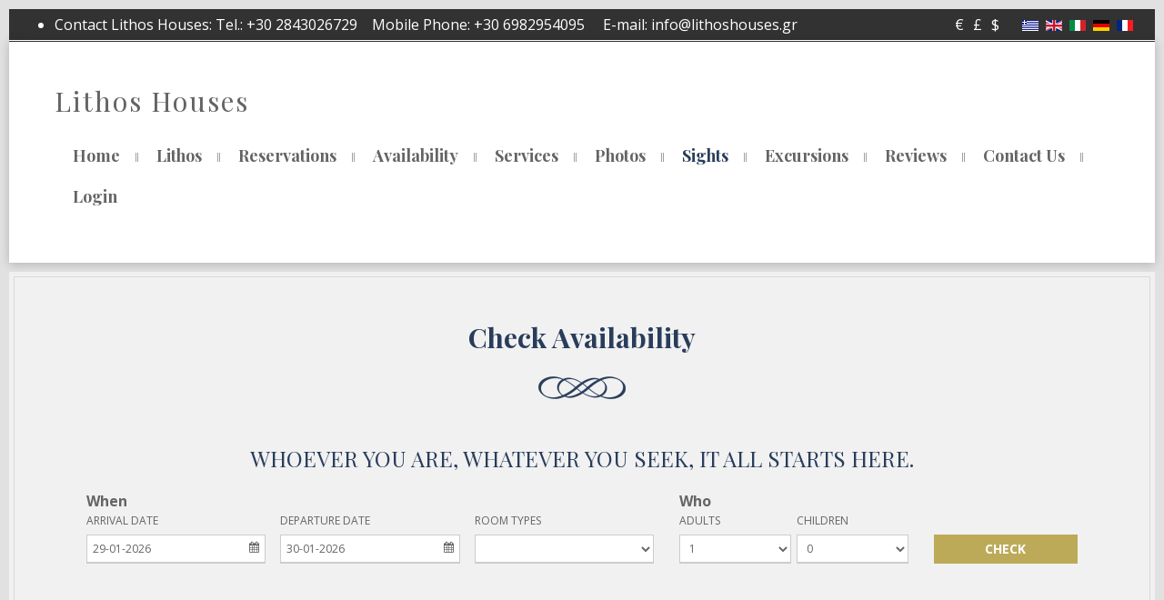

--- FILE ---
content_type: text/html; charset=utf-8
request_url: https://lithoshouses.gr/index.php/en/hotels/62-zakros-beach
body_size: 37332
content:
<!DOCTYPE HTML>
<html lang="en-gb" dir="ltr"  data-config='{"twitter":0,"plusone":0,"facebook":0,"style":"default"}'>

<head>
<meta http-equiv="X-UA-Compatible" content="IE=edge">
<meta name="viewport" content="width=device-width, initial-scale=1">
<meta charset="utf-8" />
	<base href="https://lithoshouses.gr/index.php/en/hotels/62-zakros-beach" />
	<meta name="author" content="Super User" />
	<meta name="generator" content="Joomla! - Open Source Content Management" />
	<title>Zakros beach</title>
	<link href="/templates/infinity/favicon.ico" rel="shortcut icon" type="image/vnd.microsoft.icon" />
	<link href="https://lithoshouses.gr/media/com_solidres/assets/css/font-awesome.min.css" rel="stylesheet" />
	<link href="https://lithoshouses.gr/media/com_solidres/assets/css/jquery/themes/base/jquery-ui.min.css" rel="stylesheet" />
	<link href="/media/plg_solidres_feedback/assets/css/flags.css" rel="stylesheet" />
	<link href="/media/plg_solidres_feedback/assets/css/feedbacks.css" rel="stylesheet" />
	<link href="/media/com_solidres/assets/css/main.min.css?f168365b7669e6a65011d0c9f1377bdc" rel="stylesheet" />
	<link href="https://lithoshouses.gr/media/com_acymailing/css/module_default.css?v=1534825448" rel="stylesheet" />
	<link href="/media/mod_falang/css/template.css" rel="stylesheet" />
	<script type="application/json" class="joomla-script-options new">{"csrf.token":"f549e023fce9f5d694879a94c1979a61","system.paths":{"root":"","base":""}}</script>
	<script src="/media/jui/js/jquery.min.js?9b3eb62e86de56a6c5314fb3ec023ff4"></script>
	<script src="/media/jui/js/jquery-noconflict.js?9b3eb62e86de56a6c5314fb3ec023ff4"></script>
	<script src="/media/jui/js/jquery-migrate.min.js?9b3eb62e86de56a6c5314fb3ec023ff4"></script>
	<script src="/media/jui/js/jquery.ui.core.min.js?9b3eb62e86de56a6c5314fb3ec023ff4"></script>
	<script src="/media/com_solidres/assets/js/noconflict.js?f168365b7669e6a65011d0c9f1377bdc"></script>
	<script src="https://lithoshouses.gr/media/com_solidres/assets/js/jquery/ui/jquery-ui.min.js"></script>
	<script src="/media/com_solidres/assets/js/site.min.js?f168365b7669e6a65011d0c9f1377bdc"></script>
	<script src="/media/com_solidres/assets/js/common.min.js?f168365b7669e6a65011d0c9f1377bdc"></script>
	<script src="https://lithoshouses.gr/media/com_solidres/assets/js/jquery/external/jquery_cookie.js"></script>
	<script src="https://lithoshouses.gr/media/com_solidres/assets/js/validate/jquery.validate.min.js"></script>
	<script src="https://lithoshouses.gr/media/com_solidres/assets/js/validate/additional-methods.min.js"></script>
	<script src="/media/plg_solidres_channelmanager/assets/js/channelmanager.min.js"></script>
	<script src="/media/jui/js/bootstrap.min.js?9b3eb62e86de56a6c5314fb3ec023ff4"></script>
	<script src="/media/system/js/core.js?9b3eb62e86de56a6c5314fb3ec023ff4"></script>
	<script src="https://lithoshouses.gr/media/com_solidres/assets/js/datePicker/localization/jquery.ui.datepicker-en-GB.js"></script>
	<script src="https://lithoshouses.gr/media/com_acymailing/js/acymailing_module.js?v=5104" async></script>
	<script>

			(function() {
				Solidres.complextariff_base_url = "/plugins/solidres/complextariff//components/com_solidres";
		    })();
		
			(function() {
				Solidres.options.load({
					"Hub":0,
					"ChannelManager":1,
					"AutoScroll": 1,
					"AutoScrollTariff": 1,
					"RootURI": "https://lithoshouses.gr/",
					"BaseURI": "https://lithoshouses.gr/",
					"JVersion": "3"
				});
			})();	
				
			Solidres.jQuery.validator.setDefaults({
			    errorPlacement: function (error, element) {
			        if (element.parents("[data-fieldset-group]").length) {
			            error.insertAfter(element.parents("[data-fieldset-group]"));
			        } else {
			            error.insertAfter(element);
			        }
			    }
			});	
				
			Solidres.jQuery(function($) {	
				
				// Turn radios into btn-group
				$("#solidres form fieldset.radio").addClass("btn-group").removeClass("t3onoff");
			    $("#solidres form .radio.btn-group label").addClass("btn btn-default");
			    $("#solidres form .btn-group label:not(.active)").click(function() {
			        var label = $(this);
			        var input = $("#" + label.attr("for"));
			
			        if (!input.prop("checked")) {
			            label.closest(".btn-group").find("label").removeClass("active btn-success btn-danger btn-primary");
			            if (input.val() == "") {
			                label.addClass("active btn-primary");
			            } else if (input.val() == 0) {
			                label.addClass("active btn-danger");
			            } else {
			                label.addClass("active btn-success");
			            }
			            input.prop("checked", true);
			            input.trigger("change");
			        }
			    });
			
			    $("#solidres .btn-group input[checked=checked]").each(function()
			    {
			        if ($(this).val() == "") {
			            $("label[for=" + $(this).attr("id") + "]").addClass("active btn-primary");
			        } else if ($(this).val() == 0) {
			            $("label[for=" + $(this).attr("id") + "]").addClass("active btn-danger");
			        } else {
			            $("label[for=" + $(this).attr("id") + "]").addClass("active btn-success");
			        }
			    });
			});
		
					if (typeof window.addEvent === "function") {
						window.addEvent("domready", function() {
							if (typeof jQuery != "undefined" && typeof MooTools != "undefined" ) {
								Element.implement({
									slide: function(how, mode) {
										return this;
									}
								});
							}
						});
					}
				jQuery(function($){ initTooltips(); $("body").on("subform-row-add", initTooltips); function initTooltips (event, container) { container = container || document;$(container).find(".hasTooltip").tooltip({"html": true,"container": "body"});} });
	Solidres.jQuery(function($) {
		var minLengthOfStay = 1;
		var checkout = $("#sr-checkavailability-form-123 .checkout_datepicker_inline_module").datepicker({
			minDate : "+1",
			numberOfMonths : 1,
			showButtonPanel : true,
			dateFormat : "dd-mm-yy",
			firstDay: 1,
			
			onSelect: function() {
				$("#sr-checkavailability-form-123 input[name='checkout']").val($.datepicker.formatDate("yy-mm-dd", $(this).datepicker("getDate")));
				$("#sr-checkavailability-form-123 .checkout_module").html($.datepicker.formatDate("dd-mm-yy", $(this).datepicker("getDate")) + "<i class=\"fa fa-calendar\"></i>");
				$("#sr-checkavailability-form-123 .checkout_datepicker_inline_module").slideToggle();
				$("#sr-checkavailability-form-123 .checkin_module").removeClass("disabledCalendar");
			}
		});
		var checkin = $("#sr-checkavailability-form-123 .checkin_datepicker_inline_module").datepicker({
			minDate : "+0d",
			
			numberOfMonths : 1,
			showButtonPanel : true,
			dateFormat : "dd-mm-yy",
			
			onSelect : function() {
				var currentSelectedDate = $(this).datepicker("getDate");
				var checkoutMinDate = $(this).datepicker("getDate", "+1d");
				checkoutMinDate.setDate(checkoutMinDate.getDate() + minLengthOfStay);
				checkout.datepicker( "option", "minDate", checkoutMinDate );
				checkout.datepicker( "setDate", checkoutMinDate);

				$("#sr-checkavailability-form-123 input[name='checkin']").val($.datepicker.formatDate("yy-mm-dd", currentSelectedDate));
				$("#sr-checkavailability-form-123 input[name='checkout']").val($.datepicker.formatDate("yy-mm-dd", checkoutMinDate));

				$("#sr-checkavailability-form-123 .checkin_module").html($.datepicker.formatDate("dd-mm-yy", currentSelectedDate) + "<i class=\"fa fa-calendar\"></i>");
				$("#sr-checkavailability-form-123 .checkout_module").html($.datepicker.formatDate("dd-mm-yy", checkoutMinDate) + "<i class=\"fa fa-calendar\"></i>");
				$("#sr-checkavailability-form-123 .checkin_datepicker_inline_module").slideToggle();
				$("#sr-checkavailability-form-123 .checkout_module").removeClass("disabledCalendar");
			},
			firstDay: 1
		});
		$(".ui-datepicker").addClass("notranslate");
		$("#sr-checkavailability-form-123 .checkin_module").click(function() {
			if (!$(this).hasClass("disabledCalendar")) {
				$("#sr-checkavailability-form-123 .checkin_datepicker_inline_module").slideToggle("fast", function() {
					if ($(this).is(":hidden")) {
						$("#sr-checkavailability-form-123 .checkout_module").removeClass("disabledCalendar");
					} else {
						$("#sr-checkavailability-form-123 .checkout_module").addClass("disabledCalendar");
					}
				});
			}
		});
	
		$("#sr-checkavailability-form-123 .checkout_module").click(function() {
			if (!$(this).hasClass("disabledCalendar")) {
				$("#sr-checkavailability-form-123 .checkout_datepicker_inline_module").slideToggle("fast", function() {
					if ($(this).is(":hidden")) {
						$("#sr-checkavailability-form-123 .checkin_module").removeClass("disabledCalendar");
					} else {
						$("#sr-checkavailability-form-123 .checkin_module").addClass("disabledCalendar");
					}
				});
			}
		});

		$("#sr-checkavailability-form-123 .room_quantity").change(function() {
			var curQuantity = $(this).val();
			$("#sr-checkavailability-form-123 .room_num_row").each(function( index ) {
				var index2 = index + 1;
				if (index2 <= curQuantity) {
					$("#sr-checkavailability-form-123 #room_num_row_" + index2).show();
					$("#sr-checkavailability-form-123 #room_num_row_" + index2 + " select").removeAttr("disabled");
				} else {
					$("#sr-checkavailability-form-123 #room_num_row_" + index2).hide();
					$("#sr-checkavailability-form-123 #room_num_row_" + index2 + " select").attr("disabled", "disabled");
				}
			});
		});

		if ($("#sr-checkavailability-form-123 .room_quantity").val() > 0) {
			$("#sr-checkavailability-form-123 .room_quantity").trigger("change");
		}
    });
	if(typeof acymailingModule == 'undefined'){
				var acymailingModule = [];
			}
			
			acymailingModule['emailRegex'] = /^[a-z0-9!#$%&\'*+\/=?^_`{|}~-]+(?:\.[a-z0-9!#$%&\'*+\/=?^_`{|}~-]+)*\@([a-z0-9-]+\.)+[a-z0-9]{2,10}$/i;

			acymailingModule['NAMECAPTION'] = 'Name';
			acymailingModule['NAME_MISSING'] = 'Please enter your name';
			acymailingModule['EMAILCAPTION'] = 'E-mail';
			acymailingModule['VALID_EMAIL'] = 'Please enter a valid e-mail address';
			acymailingModule['ACCEPT_TERMS'] = 'Please check the Terms and Conditions';
			acymailingModule['CAPTCHA_MISSING'] = 'The captcha is invalid, please try again';
			acymailingModule['NO_LIST_SELECTED'] = 'Please select the lists you want to subscribe to';
		
acymailingModule['excludeValuesformAcymailing88641'] = [];
acymailingModule['excludeValuesformAcymailing88641']['name'] = 'Name';
acymailingModule['excludeValuesformAcymailing88641']['email'] = 'E-mail';

	</script>
	<link rel="alternate" href="https://lithoshouses.gr/index.php/el/axio" hreflang="el" />
	<link rel="alternate" href="https://lithoshouses.gr/index.php/en/hotels" hreflang="en" />
	<link rel="alternate" href="https://lithoshouses.gr/index.php/en/hotels"  hreflang="x-default" />
	<link rel="alternate" href="https://lithoshouses.gr/index.php/it/attrazioni" hreflang="it" />
	<link rel="alternate" href="https://lithoshouses.gr/index.php/de/sehenswuerdigkeiten" hreflang="de" />
	<link rel="alternate" href="https://lithoshouses.gr/index.php/fr/sites-touristiques" hreflang="fr" />

<link rel="apple-touch-icon-precomposed" href="/templates/infinity/apple_touch_icon.png">
<link rel="stylesheet" href="/templates/infinity/css/bootstrap.css">
<link rel="stylesheet" href="/templates/infinity/css/theme.css">
<link rel="stylesheet" href="css:custom.css">
<script src="/templates/infinity/warp/vendor/uikit/js/uikit.js"></script>
<script src="/templates/infinity/warp/vendor/uikit/js/components/autocomplete.js"></script>
<script src="/templates/infinity/warp/vendor/uikit/js/components/search.js"></script>
<script src="/templates/infinity/warp/vendor/uikit/js/components/tooltip.js"></script>
<script src="/templates/infinity/warp/js/social.js"></script>
<script src="/templates/infinity/js/theme.js"></script>
</head>

<body class="tm-sidebar-b-right tm-sidebars-1 tm-isblog">

		<div class="tm-block-toolbar">
		<div class="tm-toolbar uk-clearfix uk-hidden-small">

						<div class="uk-float-left"><div class="uk-panel">
	<ul>
<li><span style="font-size: 12pt;">Contact Lithos Houses: Tel.: <a href="tel:+302843026729">+30 2843026729</a>    Mobile Phone: <a href="tel:+306982954095">+30 6982954095</a>     E-mail: <a href="mailto:info@lithoshouses.gr">info@lithoshouses.gr</a></span></li>
</ul></div></div>
			
						<div class="uk-float-right"><div class="uk-panel">


<div class="mod-languages ">

    


<ul class="lang-inline">
    
        
        <!-- >>> [FREE] >>> -->
                    <li class="" dir="ltr">
                                    <a href="/index.php/el/axio">
                                                    <img src="/media/mod_falang/images/el_gr.gif" alt="Ελληνικά" title="Ελληνικά" />                                                                    </a>
                            </li>
                <!-- <<< [FREE] <<< -->
    
        
        <!-- >>> [FREE] >>> -->
                    <li class="lang-active" dir="ltr">
                                    <a href="/index.php/en/hotels">
                                                    <img src="/media/mod_falang/images/en.gif" alt="English (UK)" title="English (UK)" />                                                                    </a>
                            </li>
                <!-- <<< [FREE] <<< -->
    
        
        <!-- >>> [FREE] >>> -->
                    <li class="" dir="ltr">
                                    <a href="/index.php/it/attrazioni">
                                                    <img src="/media/mod_falang/images/it.gif" alt="Italian (IT)" title="Italian (IT)" />                                                                    </a>
                            </li>
                <!-- <<< [FREE] <<< -->
    
        
        <!-- >>> [FREE] >>> -->
                    <li class="" dir="ltr">
                                    <a href="/index.php/de/sehenswuerdigkeiten">
                                                    <img src="/media/mod_falang/images/de.gif" alt="German (DE)" title="German (DE)" />                                                                    </a>
                            </li>
                <!-- <<< [FREE] <<< -->
    
        
        <!-- >>> [FREE] >>> -->
                    <li class="" dir="ltr">
                                    <a href="/index.php/fr/sites-touristiques">
                                                    <img src="/media/mod_falang/images/fr.gif" alt="France (FR)" title="France (FR)" />                                                                    </a>
                            </li>
                <!-- <<< [FREE] <<< -->
    </ul>

</div>
</div>
<div class="uk-panel"><ul class="solidres-module-currency">
	<li><a href="javascript:Solidres.setCurrency(2)" >€</a></li><li><a href="javascript:Solidres.setCurrency(3)" > £</a></li><li><a href="javascript:Solidres.setCurrency(1)" >$</a></li></ul></div></div>
			
		</div>
	</div>
	
	
	<div class="tm-block-header">
				<div class="tm-headerbar uk-hidden-small">

						<a class="tm-logo" href="https://lithoshouses.gr">
	<div id="logo" data-uk-scrollspy="{cls:'uk-animation-scale-up', delay:100, repeat: false}">
<h3>Lithos Houses</h3>
</div></a>
			
			
		</div>
		
				<nav class="tm-navbar uk-navbar">

						<ul class="uk-navbar-nav uk-hidden-small">
<li><a href="/index.php/en/">Home</a></li><li><a href="/index.php/en/about">Lithos</a></li><li><a href="/index.php/en/reservations">Reservations</a></li><li><a href="/index.php/en/availability-request">Availability</a></li><li><a href="/index.php/en/our-services">Services</a></li><li><a href="/index.php/en/photos">Photos</a></li><li class="uk-active"><a href="/index.php/en/hotels">Sights</a></li><li><a href="/index.php/en/excursions">Excursions</a></li><li><a href="/index.php/en/reviews">Reviews</a></li><li><a href="/index.php/en/simple-contact">Contact Us</a></li><li><a href="/index.php/en/type-a">Login</a></li></ul>			
						<a href="#offcanvas" class="uk-navbar-toggle uk-visible-small" data-uk-offcanvas></a>
			
			
						<div class="uk-navbar-content uk-navbar-center uk-visible-small"><a class="tm-logo-small" href="https://lithoshouses.gr">
	<h1>Lithos Houses</h1></a></div>
			
		</nav>
			</div>

	
		<div class="tm-block-booking block">
		<div class="uk-container uk-container-center">
			<section id="tm-booking" class="tm-booking uk-grid" data-uk-grid-match="{target:'> div > .uk-panel'}" data-uk-grid-margin><div class="uk-width-1-1">
	<div class="uk-panel uk-panel-box"><h3 class="uk-panel-title">Check Availability</h3>
<form id="sr-checkavailability-form-123"
      action="/index.php/en/reservations"
      method="GET" class="form-stacked sr-validate solidres-module-checkavailability bs2"
      onsubmit="this.action = ((Solidres.options.get('AutoScroll') == 1) ? this.action + (this.room_type_id != undefined && this.room_type_id.value != '' ? '#srt_' + this.room_type_id.value : '#form') : this.action)">

    <h4>Whoever you are, whatever you seek, it all starts here.</h4>

    <fieldset>
        <input name="id" value="10" type="hidden" />
	    <div class="row-fluid">
		    <div class="span12">
			    <div class="row-fluid">
				    <div class="span7">
                        <div class="row-fluid">
                            <div class="span12"><strong>When</strong></div>
                        </div>
					    <div class="row-fluid">
						    <div class="span4">
							    <label for="checkin">
								    Arrival Date							    </label>
							    <div class="checkin_module datefield">
								    29-01-2026								    <i class="fa fa-calendar"></i>
							    </div>
							    <div class="checkin_datepicker_inline_module datepicker_inline" style="display: none"></div>
							    							    <input type="hidden" name="checkin" value="2026-01-29" />
						    </div>
						    <div class="span4">
							    <label for="checkout">
								    Departure Date							    </label>
							    <div class="checkout_module datefield">
								    30-01-2026								    <i class="fa fa-calendar"></i>
							    </div>
							    <div class="checkout_datepicker_inline_module datepicker_inline" style="display: none"></div>
							    							    <input type="hidden" name="checkout" value="2026-01-30" />
						    </div>
						    						    <div class="span4">
							    <label>Room types</label>
							    <select class="form-control input-block-level" name="room_type_id">
								    <option value=""></option>
								    <option value="36">One-Bedroom Apartments - Split Level</option><option value="34">One-Bedroom Apartments</option>							    </select>
						    </div>
						    					    </div>
					</div>
                    				    <div class="span3">
                        <div class="row-fluid">
                            <div class="span12"><strong>Who</strong></div>
                        </div>
					    <div class="row-fluid">
						                                    <input type="hidden" class="room_quantity" name="room_quantity" value="1" />
						    						    <div class="span12">
							    								    <div class="row-fluid">
									    <div class="span12 room_num_row" id="room_num_row_1" style="display: none">
										    <div class="row-fluid">
											    											    											    <div class="span6">
												    <label>Adults</label>
												    <select disabled class="form-control input-block-level" name="room_opt[1][adults]">
													    														    <option  value="1">1</option>
														    														    <option  value="2">2</option>
														    														    <option  value="3">3</option>
														    												    </select>
											    </div>
											    <div class="span6">
												    <label>Children</label>
												    <select disabled class="form-control input-block-level" name="room_opt[1][children]">
													    														    <option  value="0">0</option>
														    														    <option  value="1">1</option>
														    														    <option  value="2">2</option>
														    												    </select>
											    </div>
											    										    </div>
									    </div>
								    </div>
							    								    <div class="row-fluid">
									    <div class="span12 room_num_row" id="room_num_row_2" style="display: none">
										    <div class="row-fluid">
											    											    											    <div class="span6">
												    <label>Adults</label>
												    <select disabled class="form-control input-block-level" name="room_opt[2][adults]">
													    														    <option  value="1">1</option>
														    														    <option  value="2">2</option>
														    														    <option  value="3">3</option>
														    												    </select>
											    </div>
											    <div class="span6">
												    <label>Children</label>
												    <select disabled class="form-control input-block-level" name="room_opt[2][children]">
													    														    <option  value="0">0</option>
														    														    <option  value="1">1</option>
														    														    <option  value="2">2</option>
														    												    </select>
											    </div>
											    										    </div>
									    </div>
								    </div>
							    								    <div class="row-fluid">
									    <div class="span12 room_num_row" id="room_num_row_3" style="display: none">
										    <div class="row-fluid">
											    											    											    <div class="span6">
												    <label>Adults</label>
												    <select disabled class="form-control input-block-level" name="room_opt[3][adults]">
													    														    <option  value="1">1</option>
														    														    <option  value="2">2</option>
														    														    <option  value="3">3</option>
														    												    </select>
											    </div>
											    <div class="span6">
												    <label>Children</label>
												    <select disabled class="form-control input-block-level" name="room_opt[3][children]">
													    														    <option  value="0">0</option>
														    														    <option  value="1">1</option>
														    														    <option  value="2">2</option>
														    												    </select>
											    </div>
											    										    </div>
									    </div>
								    </div>
							    								    <div class="row-fluid">
									    <div class="span12 room_num_row" id="room_num_row_4" style="display: none">
										    <div class="row-fluid">
											    											    											    <div class="span6">
												    <label>Adults</label>
												    <select disabled class="form-control input-block-level" name="room_opt[4][adults]">
													    														    <option  value="1">1</option>
														    														    <option  value="2">2</option>
														    														    <option  value="3">3</option>
														    												    </select>
											    </div>
											    <div class="span6">
												    <label>Children</label>
												    <select disabled class="form-control input-block-level" name="room_opt[4][children]">
													    														    <option  value="0">0</option>
														    														    <option  value="1">1</option>
														    														    <option  value="2">2</option>
														    												    </select>
											    </div>
											    										    </div>
									    </div>
								    </div>
							    						    </div>
					    </div>
				    </div>
                    				    <div class="span2">
                        <div class="row-fluid"><div class="span12 uk-hidden-small">&nbsp;</div></div>
					    <div class="action">
						    <label>&nbsp;</label>
						    <button class="btn btn-default btn-block primary" type="submit">Check</button>
					    </div>
				    </div>
			    </div>
		    </div>
		</div>
    </fieldset>

    <input type="hidden" name="option" value="com_solidres" />
    <input type="hidden" name="task" value="reservationasset.checkavailability" />
	<input type="hidden" name="Itemid" value="306" />
    <input type="hidden" name="f549e023fce9f5d694879a94c1979a61" value="1" /></form></div></div>
</section>
		</div>
	</div>
	
	
	
	
	
	
	
		<div class="tm-block-main block">
		<div class="uk-container uk-container-center">
			<div id="tm-middle" class="tm-middle uk-grid" data-uk-grid-match data-uk-grid-margin>

								<div class="tm-main uk-width-medium-3-4">

					
										<main id="tm-content" class="tm-content">

						
						<div id="system-message-container">
</div>
<article class="uk-article" data-permalink="http://lithoshouses.gr/index.php/en/hotels/62-zakros-beach">

	
		<h1 class="uk-article-title">
					Zakros beach			</h1>
	
	
	
	
	
			
<p><img src="/images/zakros-ae.jpg" alt="" />Kato Zakros is a traditional fishing village located 107km east of Agios Nikolaos and 40km east of Sitia. It is the picturesque harbor of Ano Zakros village (located 7km on the west), situated in a fertile valley with olive groves surrounded by rough mountains. The area is one of the most remote areas of Crete and is ideal for those seeking tranquility, away from the bustling daily life of cities; families will love it.</p>
 
<p>Here you will find a small village with all the basic amenities, but do not look for luxury. The residents are mainly concerned with producing some of the best olive oil in the world. The area is full of archaeological sites (here is the famous Minoan palace of Zakros) and therefore it remains underdeveloped (building is limited). However, you will find some rooms, taverns, mini markets, pharmacy and petrol station. There are also bus routes running from Sitia. People in Zakros are very friendly and will make you feel like home.</p>
<p>The beautiful beach on the edge of the settlement is formed within a large protected bay. It is mainly pebbly with some rocks in places and has wonderfully tranquil waters. It remains peaceful, even in August, and the rocky seabed is ideal for fishing.</p>
<p>SIGHTSEEING<br />If you come in Kato Zakros, you must visit the famous wild Gorge of Zakros with the creepy name: Deads’ Gorge. It is named after the many Minoan graves found in its cavernous sides of the gorge. The canyon is easily accessible and hiking from Zakros village takes about two hours. The most famous site of Zakros is located near the exit of the imposing canyon. It is the Minoan palace of Zakros, the fourth largest after Knossos, Phaestus and Malia. It is the only palace left with its treasury not looted, offering several masterpieces of art to the archaeologists. It was built in 1900BC and was destroyed permanently in 1450BC, just like all the other palaces in Crete. The archaeological site is open to public, but the most important findings are kept in the Archaeological Museum of Heraklion.</p>
<p>If you have a car it is worth driving in the old dirt road to Zakros, running alongside the walls of the Gorge. In some places the road passes just next to the steep cliffs and the view is vertiginous. When you reach the village, you should stroll in the narrow streets and visit its churches. You can also visit the springs of Zakros, that form a small oasis with plane trees amid the wild landscape of Eastern Crete.</p>
<p>If you have time you can go by boat (or strenuous walking) in the secluded Cave of Pelekita, which is one of the largest in Crete with its length exceeding 300m. Traces of habitation from the Neolithic era have been found in the cave. There is a nearby quarry, which was probably used by the Minoans for building the palace of Zakros.</p>	
	
	
	
	
		<ul class="uk-pagination">
				<li class="uk-pagination-previous">
			<a href="/index.php/en/hotels/81-koufonissi-island"><i class="uk-icon-angle-double-left"></i> Prev</a>
		</li>
		
				<li class="uk-pagination-next">
			<a href="/index.php/en/hotels/30-grgterg">Next <i class="uk-icon-angle-double-right"></i></a>
		</li>
			</ul>
	
	
</article><div><a title="Faboba : Cr&eacute;ation de composantJoomla" style="font-size: 8px;; visibility: visible;display:inline;" href="http://www.faboba.com" target="_blank">FaLang translation system by Faboba</a></div>
					</main>
					
					
				</div>
				
																				<aside class="tm-sidebar-b uk-width-medium-1-4"><div class="uk-panel uk-panel-box"><h3 class="uk-panel-title">Flickr links Activities</h3>
	<p><span style="font-size: 14pt;"><a href="http://www.flickr.com/photos/kato-zakros/sets/72157602047558280/" target="_blank" rel="noopener noreferrer">Kato Zakros Dead's Gorge</a></span></p>
<p><span style="font-size: 14pt;"><a title="Kato Zakros - Skopeli Pelekita" href="http://www.flickr.com/photos/kato-zakros/sets/72157604780523555/" target="_blank" rel="noopener noreferrer">Kato Zakros - Skopeli - Pelekita</a></span></p>
<p><span style="font-size: 14pt;"><a href="http://www.flickr.com/photos/kato-zakros/sets/72157604830039387/" target="_blank" rel="noopener noreferrer">Kato Zakros - Pelekita - Karoumes</a></span></p>
<p><span style="font-size: 14pt;"><a title="Kato Zakros Vaklias" href="http://www.flickr.com/photos/kato-zakros/sets/72157605463737615/" target="_blank" rel="noopener noreferrer">Kato Zakros Dead's gorge round</a> </span></p>
<p><span style="font-size: 14pt;"><a title="Kato Zakros Vaklias" href="http://www.flickr.com/photos/kato-zakros/sets/72157605463737615/" target="_blank" rel="noopener noreferrer"><br /></a><a href="http://www.flickr.com/photos/kato-zakros/sets/72157604739236372/" target="_blank" rel="noopener noreferrer">Hohlakies - Karoumes</a></span></p>
<p><span style="font-size: 14pt;"><a title="Kato Zakros - Xerokampos" href="http://www.flickr.com/photos/kato-zakros/sets/72157602267625084/" target="_blank" rel="noopener noreferrer">Kato Zakros - Xerokambos</a></span></p>
<p><span style="font-size: 14pt;"><a title="Zakros -Ziros" href="http://www.flickr.com/photos/kato-zakros/sets/72157602267651830/" target="_blank" rel="noopener noreferrer">Zakros - Ziros via e4</a></span></p>
<p><span style="font-size: 14pt;"><a title="Family climbing in Kato Zakros" href="http://www.flickr.com/photos/kato-zakros/sets/72157602212342573/" target="_blank" rel="noopener noreferrer">Family climbing in Kato Zakros</a></span></p>
<p><span style="font-size: 14pt;"><a title="The Trekking map of Kato Zakros" href="http://www.flickr.com/photos/kato-zakros/sets/72157605647678069/" target="_blank" rel="noopener noreferrer">The trekking map of Kato Zakros</a></span></p></div>
<div class="uk-panel uk-panel-box title4"><h3 class="uk-panel-title">Stay Safe</h3>
	<p><img src="/images/400.jpg" width="450" height="278" /></p></div>
<div class="uk-panel uk-panel-box title4"><h3 class="uk-panel-title">Free WiFi </h3>
	<p><img src="/images/free-wifi400.png" alt="" /></p></div></aside>
								
			</div>
		</div>
	</div>
	
		<div class="tm-block-bottom-a block block-color">
		<div class="uk-container uk-container-center">
			<section id="tm-bottom-a" class="tm-bottom-a uk-grid" data-uk-grid-match="{target:'> div > .uk-panel'}" data-uk-grid-margin>
<div class="uk-width-1-1"><div class="uk-panel uk-panel-box">
	<div id="contact-details" class="uk-grid" data-uk-grid-margin="" data-uk-scrollspy="{cls:'uk-animation-fade', delay:100, repeat: false}">
<div class="uk-width-small-1-1 uk-width-medium-1-3 uk-width-large-1-3">
<h4>ADDRESS</h4>
Xerokampos 72300, Sitia Crete Greece</div>
<div class="uk-width-small-1-1 uk-width-medium-1-3 uk-width-large-1-3">
<h4>PHONE</h4>
 +30 2843026729 &amp; +30 6982954095 </div>
<div class="uk-width-small-1-1 uk-width-medium-1-3 uk-width-large-1-3">
<h4>E-MAIL</h4>
info@lithoshouses.gr</div>
</div></div></div>
</section>
		</div>
	</div>
	
		<div class="tm-block-bottom block">
		<div class="uk-container uk-container-center">

						<section id="tm-bottom-b" class="tm-bottom-b uk-grid" data-uk-grid-match="{target:'> div > .uk-panel'}" data-uk-grid-margin>
<div class="uk-width-1-1"><div class="uk-panel uk-panel-box"><ul class="uk-subnav uk-subnav-line">
<li><a href="/index.php/en/contact-us">Contact Us</a></li><li><a href="/index.php/en/booking-conditions-eg">Booking Conditions</a></li><li><a href="/index.php/en/privacy-policy">Privacy Policy</a></li><li><a href="/index.php/en/rooms-type-a">Rooms Type A</a></li><li><a href="/index.php/en/rooms-type-b">Rooms Type B</a></li></ul></div></div>
</section>
			
						<section id="tm-bottom-c" class="tm-bottom-c uk-grid" data-uk-grid-match="{target:'> div > .uk-panel'}" data-uk-grid-margin>
<div class="uk-width-1-1 uk-width-medium-1-3"><div class="uk-panel uk-panel-box">
	<div class="logo-bottom"><a href="/index.php">Lithos</a></div>
<div class="book-phone">
<p>RESERVATION HOTLINE:</p>
+306982954095 -  +302843026729</div></div></div>

<div class="uk-width-1-1 uk-width-medium-1-3"><div class="uk-panel uk-panel-box">
	<div id="social-icons" class="uk-text-right">
	<a href="#" class="uk-icon-button uk-icon-facebook" title="Facebook"></a>
	<a href="#" class="uk-icon-button uk-icon-twitter" title="Twitter"></a>
	<a href="#" class="uk-icon-button uk-icon-google-plus" title="Google-plus"></a>
	<a href="#" class="uk-icon-button uk-icon-pinterest" title="Pinterest"></a>
</div></div></div>

<div class="uk-width-1-1 uk-width-medium-1-3"><div class="uk-panel uk-panel-box"><h3 class="uk-panel-title">STAY UP TO DATE</h3><div class="acymailing_module" id="acymailing_module_formAcymailing88641">
	<div class="acymailing_fulldiv" id="acymailing_fulldiv_formAcymailing88641"  >
		<form id="formAcymailing88641" action="/index.php/en/hotels" onsubmit="return submitacymailingform('optin','formAcymailing88641')" method="post" name="formAcymailing88641"  >
		<div class="acymailing_module_form" >
			<div class="acymailing_introtext">Sign up for our newsletter</div>			<table class="acymailing_form">
				<tr>
												<td class="acyfield_email acy_requiredField">
								<input id="user_email_formAcymailing88641"  onfocus="if(this.value == 'E-mail') this.value = '';" onblur="if(this.value=='') this.value='E-mail';" class="inputbox" type="text" name="user[email]" style="width:100%" value="E-mail" title="E-mail"/>
							</td> 
					
					<td  class="acysubbuttons">
												<input class="button subbutton btn btn-primary" type="submit" value="sign up" name="Submit" onclick="try{ return submitacymailingform('optin','formAcymailing88641'); }catch(err){alert('The form could not be submitted '+err);return false;}"/>
											</td>
				</tr>
			</table>
						<input type="hidden" name="ajax" value="1" />
			<input type="hidden" name="acy_source" value="module_103" />
			<input type="hidden" name="ctrl" value="sub"/>
			<input type="hidden" name="task" value="notask"/>
			<input type="hidden" name="redirect" value="https%3A%2F%2Flithoshouses.gr%2Findex.php%2Fen%2Fhotels%2F62-zakros-beach"/>
			<input type="hidden" name="redirectunsub" value="https%3A%2F%2Flithoshouses.gr%2Findex.php%2Fen%2Fhotels%2F62-zakros-beach"/>
			<input type="hidden" name="option" value="com_acymailing"/>
						<input type="hidden" name="hiddenlists" value="1"/>
			<input type="hidden" name="acyformname" value="formAcymailing88641" />
									</div>
		</form>
	</div>
	</div>

</div></div>
</section>
			
			
		</div>
	</div>
	
		<div class="tm-block-footer">
		<footer id="tm-footer" class="tm-footer">

						<a class="tm-totop-scroller" data-uk-smooth-scroll href="#"></a>
			
			<div class="uk-panel">
	<div class="small-logo"><span class="logo-title">Lithos Traditional Guest Houses</span> <span class="logo-subtitle">BEST HOLIDAY DESTINATION</span></div>
<p>Xerokampos, Sitia 72300 Crete Greece , LITHOS HOUSES +302843026729 - info@lithoshouses.gr/</p>
<div class="copyright">
<p>lithoshouses.gr © 2020-2021 . All Rights Reserved. <br />Designed by <a href="https://a14.gr/" target="_blank" rel="noopener noreferrer">Studio_A14</a></p>
</div></div>
		</footer>
	</div>
	
	
		<div id="offcanvas" class="uk-offcanvas">
		<div class="uk-offcanvas-bar"><ul class="uk-nav uk-nav-offcanvas">
<li><a href="/index.php/en/">Home</a></li><li><a href="/index.php/en/about">Lithos</a></li><li><a href="/index.php/en/reservations">Reservations</a></li><li><a href="/index.php/en/availability-request">Availability</a></li><li><a href="/index.php/en/our-services">Services</a></li><li><a href="/index.php/en/photos">Photos</a></li><li class="uk-active"><a href="/index.php/en/hotels">Sights</a></li><li><a href="/index.php/en/excursions">Excursions</a></li><li><a href="/index.php/en/reviews">Reviews</a></li><li><a href="/index.php/en/simple-contact">Contact Us</a></li><li><a href="/index.php/en/type-a">Login</a></li></ul></div>
	</div>
	
</body>
</html>

--- FILE ---
content_type: text/css
request_url: https://lithoshouses.gr/media/com_solidres/assets/css/main.min.css?f168365b7669e6a65011d0c9f1377bdc
body_size: 36041
content:

/*------------------------------------------------------------------------
  Solidres - Hotel booking extension for Joomla
  ------------------------------------------------------------------------
  @Author    Solidres Team
  @Website   https://www.solidres.com
  @copyright Copyright (C) 2013 - 2020 Solidres. All Rights Reserved.
  @License   GNU General Public License version 3, or later
------------------------------------------------------------------------*/
#solidres .container{padding:0;border:0;background:0}#solidres dl{width:100%}#solidres .nodisplay{display:none}#solidres input.warning,#solidres select.warning{border-color:#c09853}#solidres .processing{height:18px;background:url(../images/ajax-loader2.gif) no-repeat 50% 50%}#solidres .label-confirmed{background-color:#136377}#solidres .label-pending{background-color:#ff0;border:1px solid #ccc;color:#666}.align-left,.sr-align-left,.table td.align-left{text-align:left}.align-right,.sr-align-right,.table td.align-right{text-align:right !important}.align-center,.sr-align-center,.table td.align-center{text-align:center}#loading{position:absolute;left:0;top:0;display:none;background:gold;padding:.3em;font-weight:bold}.bs2 .form-control,.bs3 .form-control{width:100%}.bs3 select,.bs3 input{margin-bottom:9px}.bs3 label{display:block}#solidres.bs3 fieldset legend{display:block;border-bottom:1px solid #e5e5e5 !important;width:100% !important}#sr_panel_right button{margin:0}#sr_panel_right fieldset{border:0}#sr_panel_right fieldset.panelform{border:0}#sr_panel_right table.adminlist{border-collapse:collapse;border-spacing:0}#sr_panel_right table.adminlist thead tr th{text-align:left}.radio.btn-group input[type=radio]{display:none}.radio.btn-group>label:first-of-type{margin-left:0;-webkit-border-bottom-left-radius:4px;border-bottom-left-radius:4px;-webkit-border-top-left-radius:4px;border-top-left-radius:4px;-moz-border-radius-bottomleft:4px;-moz-border-radius-topleft:4px}fieldset.radio.btn-group{padding-left:0}.hide{display:none}#sr_side_navigation{margin:0;padding:0}#sr_side_navigation li.sr_tools{background-color:#eee;padding:10px}#sr_panel_left #sr-toggle>i{font-size:18px;color:#999;vertical-align:middle}#sr_side_navigation li a#sr_dashboard img{margin-top:-2px}#sr_side_navigation li.sr_tools #sr_current_ver{float:right;color:#999;margin:3px 0 0}@media(max-width:1500px){#sr_side_navigation li.sr_tools #sr_current_ver{display:none}}@media(max-width:767px){#sr_side_navigation li.sr_tools #sr_current_ver{display:block}}#sr_side_navigation li a.sr_title{background-color:#eee;padding:5px 10px;color:#555;text-transform:uppercase;font-weight:bold;border-bottom:1px solid #ddd;display:block}#sr_side_navigation li a.sr_title i{font-size:15px}#sr_side_navigation li.active a.sr_title{background:#1f496e;color:#fff;border:1px solid #fff}#sr_side_navigation a.sr_indicator{display:block;width:20px;padding:0;float:right;text-indent:-9999px;background:url(../images/j_arrow_down.png) no-repeat 50% 50%}#sr_side_navigation li{list-style:none;line-height:24px;border:1px solid #ddd;margin:0 0 5px 0}#sr_side_navigation li a:hover,#sr_side_navigation li a:focus{text-decoration:none}#sr_side_navigation li ul{background-color:#fafafa;margin:0;padding:5px 5px 0}#sr_side_navigation li ul li{text-indent:5px;border:0}#sr_side_navigation li ul li a:link{display:block}#sr_side_navigation li ul li a:hover{background:#eee}#sr_side_navigation li ul li.active a{color:#1f496e;font-weight:bold}#sr_submenu_system .badge{padding-left:0}@media(max-width:979px) and (min-width:768px){#sr_side_navigation li a.sr_title{padding:5px;font-size:12px}}@media(max-width:767px){.sr-inner,.js-stools-container-bar{margin-top:20px}}#sr_panel_left.showIcon{width:auto;position:fixed;overflow:visible;z-index:999}#sr_panel_right.showIcon{padding-left:65px;flex:1}#sr_panel_left.showIcon #sr_dashboard,#sr_panel_left.showIcon li>ul,#sr_panel_left.showIcon a.sr_title>span,#sr_panel_left.showIcon .sr_indicator,#sr_panel_left.showIcon #sr-update-note,#sr_panel_left.showIcon #sr_side_navigation li.sr_tools #sr_current_ver{display:none}#sr_panel_left.showIcon li>ul{position:absolute;left:100%;top:0;z-index:9999;min-width:190px;border:1px solid #ccc;border-left:2px solid #1f496e !important;-webkit-box-shadow:0 2px 5px 0 rgba(0,0,0,0.15),0 2px 10px 0 rgba(0,0,0,0.1) !important;-moz-box-shadow:0 2px 5px 0 rgba(0,0,0,0.15),0 2px 10px 0 rgba(0,0,0,0.1) !important;box-shadow:0 2px 5px 0 rgba(0,0,0,0.15),0 2px 10px 0 rgba(0,0,0,0.1) !important}#sr_panel_left.showIcon .sr_tools,#sr_panel_left.showIcon a.sr_title{text-align:center}#sr_panel_left.showIcon a.sr_title{display:block;width:34px;height:34px;line-height:34px;-webkit-box-sizing:border-box;-moz-box-sizing:border-box;box-sizing:border-box;padding:0;overflow:hidden;margin:4px;cursor:pointer}#sr_panel_left.showIcon a.sr_title>i{font-size:18px}#sr_panel_left.showIcon li:hover a.sr_title{background:#1f496e;color:#fff}#sr_panel_left.showIcon #sr_side_navigation>li.active:not(.not),#sr_panel_left.showIcon #sr_side_navigation>li:hover:not(.not),#sr_panel_left.showIcon #sr_side_navigation>li.hover:not(.not){position:relative;overflow:visible;-webkit-border-radius:0;-moz-border-radius:0;border-radius:0}#sr_panel_left.showIcon #sr_side_navigation>li:hover>ul{display:block !important}@media(max-width:767px){#sr_panel_left.showIcon #sr_side_navigation{margin-top:20px}}@-webkit-keyframes srPlaceHolderShimmer{0%{background-position:-468px 0}100%{background-position:468px 0}}.sr-placeholder{display:inline-block;-webkit-animation-duration:1s;animation-duration:1s;-webkit-animation-fill-mode:forwards;animation-fill-mode:forwards;-webkit-animation-iteration-count:infinite;animation-iteration-count:infinite;-webkit-animation-name:srPlaceHolderShimmer;animation-name:srPlaceHolderShimmer;-webkit-animation-timing-function:linear;animation-timing-function:linear;background:#f6f7f8;background:-webkit-gradient(linear,left top,right top,color-stop(8%,#eee),color-stop(18%,#ddd),color-stop(33%,#eee));background:-webkit-linear-gradient(left,#eee 8%,#ddd 18%,#eee 33%);background:linear-gradient(to right,#eee 8%,#ddd 18%,#eee 33%);-webkit-background-size:800px 104px;background-size:800px 104px;height:inherit;position:relative;border:inherit}.sr-placeholder,[sr-placeholder-item]{border:none !important}#sr_side_navigation.disabled{background-image:none;opacity:.65;filter:alpha(opacity=65);-webkit-box-shadow:none;-moz-box-shadow:none;box-shadow:none}#sr_side_navigation.disabled a{cursor:not-allowed}.media-container{padding:0;margin:0}.media-container li{display:block;width:100%;float:left;padding:5px 0;text-align:left;margin:0 0 15px 0;border:1px solid #eee;background:#fff}.media-container li:hover{border:1px solid #ccc;background:#eee}.media-container li img{float:left;margin:0 10px 0 5px}.media-container li p{margin:10px 0}li.media-sortable-placeholder{border:2px dashed #ccc;padding:5px;height:75px}#sr-media-modal,#sr-media-modal .modal-body,#sr-media-modal-field,#sr-media-modal-field .modal-body{height:90%}#sr-media-modal .modal-body,#sr-media-modal-field .modal-body{max-height:100%}#sr-media-modal iframe,#sr-media-modal-field iframe{border:0;width:calc(100% - 3px);height:100%}#sr-media-modal .modal-body{width:100%;padding:0}body.contentpane{padding:10px}.media-lib-items.grid{display:flex;flex-wrap:wrap}.media-lib-items.grid .media-lib-item{margin:5px 3px;padding:5px;border:1px solid #ddd;position:relative}.media-lib-items.grid .media-lib-item:hover{border-color:teal;cursor:pointer}.media-lib-items.grid .media-lib-item,.media-lib-items.grid .media-lib-item:hover{-webkit-transition:.3s;-moz-transition:.3s;-o-transition:.3s;transition:.3s}.media-lib-items.grid .media-lib-item img{margin:auto;display:block}.media-lib-items.grid .media-lib-item label{overflow:hidden;text-overflow:ellipsis;white-space:nowrap;display:block;margin:10px 0 0}.media-lib-items .media-lib-item input{display:inline-block;height:16px;width:16px;overflow:hidden;margin-top:-4px;vertical-align:middle;-webkit-appearance:none;-moz-appearance:none;background-color:transparent;background-repeat:no-repeat;background-position:50% 50%;border:1px solid #ccc;-webkit-transition:.2s ease-in-out;transition:.2s ease-in-out;-webkit-transition-property:background-color,border;transition-property:background-color,border;outline:0}.media-lib-items .media-lib-item input:checked{background-color:teal;background-image:url("data:image/svg+xml;charset=UTF-8,%3Csvg%20width%3D%2214%22%20height%3D%2211%22%20viewBox%3D%220%200%2014%2011%22%20xmlns%3D%22http%3A%2F%2Fwww.w3.org%2F2000%2Fsvg%22%3E%0A%20%20%20%20%3Cpolygon%20fill%3D%22%23fff%22%20points%3D%2212%201%205%207.5%202%205%201%205.5%205%2010%2013%201.5%22%2F%3E%0A%3C%2Fsvg%3E");border-color:transparent}@media(min-width:1200px){.media-lib-items.grid .media-lib-item{width:calc(10% - 5px)}}@media(min-width:960px) and (max-width:1199px){.media-lib-items.grid .media-lib-item{width:calc(20% - 20px)}}@media(min-width:480px) and (max-width:959px){.media-lib-items.grid .media-lib-item{width:calc(25% - 20px)}}@media(max-width:479px){.media-lib-items.grid .media-lib-item{width:calc(50% - 20px)}}#medialibraryform #media-messsage,#medialibraryform .pagination,#medialibraryform #medialibrary,#medialibraryform #sr-upload-content{margin-top:15px}.map_canvas{width:100%;height:400px;margin:0 0 10px 0}div.room_type_assign{clear:left;overflow:auto}div.room_type_assign input{float:left}div.room_type_assign label{clear:none}div.room_type_assign ul li{display:block;float:left;width:100%}span.no-roomtype-warning,span.no-tariff-warning{color:#c09853}p.extras-wrapper-line,p.coupons-wrapper-line{width:100%;float:left}#solidres .default-tariff .span2{margin-left:2px}#solidres.bs3 .default-tariff .col-md-2{margin-left:2px;padding:0}@media(max-width:767px){#solidres .default-tariff .span2{margin-top:10px}}.tariff-wrapper{width:100%;height:600px;border:0}.tariff-heading-wide p{margin:0 0 0 10px;font-weight:bold}#solidres .tariff-heading-narrow{font-weight:bold}.tariff-row .btn-group{z-index:inherit}.tariff_toggle{color:black}.tariff_toggle:hover{cursor:pointer;text-decoration:none}#solidres .tariff-row{border-bottom:1px dashed #ccc;padding-bottom:10px}#solidres div.tariff-heading-wide{border-bottom:1px solid teal}#solidres .tariff-row p{margin:10px}.tariff-row-cell{display:inline-block}.tariff-btn-bottom{margin-top:10px}#solidres .tariff-details-row fieldset legend{margin-bottom:5px;font-size:16px;font-weight:bold;border-bottom:2px solid #eee;line-height:28px}#solidres .tariff-details-row fieldset{margin:10px}.tariff-row:nth-child(even){background:#f4f6f7}.tariff-row:nth-child(odd){background:#eee}.tariff-general-info{background:#f7f7f7;border:3px solid #ccc;margin:0 0 10px 0}#solidres .complex-tariff-detail{margin-left:2px;margin-bottom:20px;width:100px;float:left}#solidres .complex-tariff-detail input{border-radius:0;margin-bottom:0}#solidres .complex-tariff-detail div input.input-price{width:100%}#solidres .complex-tariff-detail div input.input-minlos,#solidres .complex-tariff-detail div input.input-maxlos{width:50%;float:left;border-top:0}#solidres .complex-tariff-detail div input.input-maxlos{border-left:0}#solidres fieldset.tariff_type fieldset{margin-left:0;margin-right:0}#solidres .tariff-details-row .tariff_type fieldset legend{border-bottom:0;text-align:center}#solidres .tariff-details-row .child legend select{border:0;background:#eee;border-radius:0}div.is_weekend{font-weight:bold}div.is_weekend input{background:#efefef}div.is_today{font-weight:bold;color:red}#solidres .quicktools{text-align:center;background:red;background:-webkit-linear-gradient(#f7f7f7,#eee);background:-o-linear-gradient(red,yellow);background:-moz-linear-gradient(red,yellow);background:linear-gradient(#f7f7f7,#eee);margin:5px 0;border:1px solid #ccc}@media(min-width:768px){.tariff-heading-narrow{display:none}}@media(max-width:767px){.tariff-heading-wide{display:none}.tariff-heading-narrow{float:left;width:100px}}.tariff-child-ages{width:125px;display:inline-block}@media(min-width:960px){.bs3 .tariff-heading-narrow{display:none}}@media(max-width:960px){.bs3 .tariff-heading-wide{display:none}.bs3 .tariff-heading-narrow{float:left;width:100px}}.reservation-code a:link,.reservation-code a:visited{color:white}#solidres .label-pending.reservation-code a:link,#solidres .label-pending.reservation-code a:visited{color:#666}.reservation-code{display:inline-block;padding:4px 5px;font-size:13px;font-weight:bold;line-height:14px;vertical-align:baseline;white-space:nowrap;background-color:#999;border-radius:3px}.reservation-code-0{background:#ff0}.reservation-code-1{background:#31708f}.reservation-code-2{background:#333}.reservation-code-3{background:#999}.reservation-code-4{background:#f89406}.reservation-code-5{background:#3c763d}.reservation-code--2{background:#a94442}.reservation-code-0 a:link,.reservation-code-0 a:visited{color:#666}.reservation-detail-box h3{background:#eee;border-radius:2px;border:1px solid #ccc;color:black;text-indent:5px;margin-top:0;padding:5px}.reservation-details{margin-left:0;padding-left:0}.reservation-details li{list-style:none}.reservation-details li label{background:#eee;line-height:22px;text-indent:10px}.reservation-details li span{float:right}.reservation-details li span.label{float:none}.reservation-details li label,.reservation-details dd label{width:150px;display:inline-block}.booked_room_extra_info ul{margin:0}.booked_room_extra_info ul li{list-style:none}.booked_room_extra_info label{display:inline-block;width:50%}.booked_room_cost_wrapper{border:2px solid #efefef;margin:15px 0 15px 0;padding:10px}.booked_room_cost_wrapper ul li{border-bottom:1px dotted #aaa;line-height:25px}.booked_room_cost_wrapper ul li label{margin:0}.booked_room_cost_wrapper a:link,.booked_room_cost_wrapper a:visited,.booked_room_cost_wrapper a:hover{color:inherit;text-decoration:none}.booked_room_cost,.booked_room_extra_cost{display:block;text-align:right;float:right}.reservation-note-item{border-left:4px solid #ccc;margin:5px 0;padding:5px}.reservation-note-item .info{font-weight:bold}#solidres .js-stools-field-filter .field-calendar{display:inline-block}.approval-notice{color:orange}.res-payment-method-id:hover{cursor:default}.link-ico{text-decoration:none;color:#666}.link-ico:hover{text-decoration:none}.reservation-single-step-holder.backend{background:0}#solidres .room_selection_wrapper{background:#fafafa;padding:10px 15px;border:1px solid #dfdfdf;width:auto}#solidres .room_selection_wrapper:hover{border-color:#999}.room_selection_wrapper dd{margin-left:0}.toggle_breakdown:link,.toggle_extra_details:link,.toggle_room_confirmation:link{border-bottom:1px dashed;text-decoration:none;display:inline-block}.toggle_breakdown:hover,.toggle_extra_details:hover{cursor:help;text-decoration:none}.bs3 .room_selection_details .row{margin:0}.bs3 .reservation-single-step-holder.backend.room #sr-reservation-form-room>.row{margin-left:-15px;margin-right:-15px}.bs3 dl.room_selection_wrapper dt .label{color:black}.bs3 dl.room_selection_wrapper .checkbox input[type="checkbox"]{position:inherit;margin-left:0}.bs3 #sr-reservation-form-room>.row{margin-left:0;margin-right:0}.extras_row_roomtypeform label.checkbox{display:block}.extras_row_roomtypeform label.checkbox select.extra_quantity{width:70px;float:left}.room_selection_details .row,.room_selection_details .row-fluid{margin-bottom:15px}.extras_row_roomtypeform{display:block;clear:left}#reservation-confirmation-box .table tr.nobordered td{border-top:0}#reservation-confirmation-box .table tr.nobordered.first td{border-top:1px solid #ddd}#reservation-confirmation-box .table tr.nobordered td.noleftborder{border-left:0}#reservation-confirmation-box .table tr.nobordered.termsandconditions td,#reservation-confirmation-box .table tr.nobordered.sendoutgoingemails td{border-top:1px solid #ddd}#reservation-confirmation-box input[type="text"]{text-align:right}.bs3 .confirmation .table .nobordered>td{border:inherit}table.system-table tr td{width:50%}.plug-status table.system-table tr td span.label-important{margin:3px 0 3px 0}#solidres .system-info-page .new-update a:link,#solidres .system-info-page .new-update a:hover,#solidres .system-info-page .new-update a:visited{color:red}#cm_activated_channels dd,#cm_deactivated_channels dd{margin:5px 0 5px 0}#solidres .reservation_asset_item a:hover{text-decoration:none}#solidres .reservation_asset_item a:focus,#solidres .reservation_asset_item .btn:focus{outline:0}#solidres .inner{margin:10px}#asset-desc hr#system-readmore,.roomtype_desc hr#system-readmore{display:none}#solidres .rating{color:#fb0}#inline_map{width:100%;height:100%}#inline_map img{max-width:none}.reservation_asset_item .main-photo img{float:none;width:100%;margin-bottom:10px}.reservation_asset_item .other-photos img{margin:0 5px 10px 0;padding:0;float:none}.reservation_asset_item .nav-tabs{margin-bottom:0}.reservation_asset_item .nav-tabs>li>a{font-weight:bold;text-transform:uppercase}.reservation_asset_item .sr-login-form .well{background-color:#fff;border:1px solid #bce8f1;padding:10px;margin:10px 0 0}.sr-login-form .sr-user-info .btn{margin-left:5px}.reservation_asset_item form,.well .input-prepend,.input-append input,.input-prepend input,.coupon .input-append{margin-bottom:0}.coupon{border-radius:5px;border:1px dashed #fb0;background:#fff4c8;padding:10px;margin:0 0 20px 0}.coupon input{float:left}.coupon>span{padding-left:5px}#asset-checkavailability-form{margin-bottom:20px}.room_num_row .room_num_label{font-weight:bold;font-style:italic;margin-top:6px;text-align:center}@media(max-width:767px){.room_num_row .room_num_label label,.action label{display:none}.room_num_row .room_num_label{text-align:left;margin-top:0}}#ui-datepicker-div{z-index:999999 !important}.datepicker_inline{display:block;position:absolute;z-index:1100}.disabledCalendar{opacity:.6}.datefield{border:1px solid #ccc;border-radius:3px;min-height:18px;padding:4px 6px;margin-bottom:9px;font-size:13px;vertical-align:middle;background:white;box-shadow:inset 0 1px 1px rgba(0,0,0,0.075);color:#555}.datefield i{margin-top:3px;float:right}.bs3 .datefield{display:block;width:100%;height:34px;padding:6px 12px;margin-bottom:9px;font-size:14px;line-height:1.42857143;color:#555;background-color:#fff;background-image:none;border:1px solid #ccc;border-radius:4px;-webkit-box-shadow:inset 0 1px 1px rgba(0,0,0,0.075);box-shadow:inset 0 1px 1px rgba(0,0,0,0.075);-webkit-transition:border-color ease-in-out .15s,box-shadow ease-in-out .15s;-moz-transition:border-color ease-in-out .15s,box-shadow ease-in-out .15s;-o-transition:border-color ease-in-out .15s,box-shadow ease-in-out .15s;transition:border-color ease-in-out .15s,box-shadow ease-in-out .15s}.form-horizontal .datefield{margin-bottom:0}.datefield:hover{cursor:pointer}.ui-datepicker{padding:15px 15px 10px}.ui-datepicker th{font-size:11px;color:#555}.ui-datepicker td span,.ui-datepicker td a{padding:5px}.ui-widget-header{background:0;border:0;color:teal}.ui-state-default,.ui-widget-content .ui-state-default,.ui-widget-header .ui-state-default{background:0;border:1px solid #eee;color:#777}.ui-state-highlight,.ui-widget-content .ui-state-highlight,.ui-widget-header .ui-state-highlight{background:#eee;border:1px solid #ddd}.ui-state-active,.ui-widget-content .ui-state-active,.ui-widget-header .ui-state-active{background:teal;color:#fff}.ui-state-disabled,.ui-widget-content .ui-state-disabled,.ui-widget-header .ui-state-disabled{opacity:.5}.ui-state-disabled span,.ui-widget-content .ui-state-disabled span,.ui-widget-header .ui-state-disabled span{text-decoration:line-through}a.ui-state-default:hover{background:#eee;border:1px solid #ddd;color:teal}.ui-datepicker .ui-datepicker-buttonpane button.ui-datepicker-current{opacity:1;background:#eee;border-color:#ddd;color:teal;font-size:13px;font-weight:bold}#sr_panel_right button.ui-datepicker-current{margin:.5em .2em .4em}.ui-datepicker-next:hover,.ui-datepicker-prev:hover{background:0;border:1px solid #aaa}td.bookable a.ui-state-default,td.bookable.ui-datepicker-unselectable a.ui-state-default{background:#edf6f6;color:#008489}td.bookable a.ui-state-default:hover,td.bookable.ui-datepicker-unselectable a.ui-state-default:hover{background:#cceeeb}td.ui-datepicker-current-day.bookable a.ui-state-default{font-weight:bold}#availability-search .alert{border-radius:0;margin-bottom:0;padding:10px}.wizard:before,.wizard:after{display:table;line-height:0;content:""}.wizard:after{clear:both}.wizard ul{padding:0;margin:0;list-style:none outside none}.wizard ul li{position:relative}.wizard ul li .badge{text-shadow:none}.wizard ul li.active{color:teal}.wizard ul li.active .badge{background-color:teal}.wizard ul li:nth-child(1){z-index:10}.wizard ul li:nth-child(2){z-index:9}.wizard ul li:nth-child(3){z-index:8}.wizard ul li:nth-child(4){z-index:7}.wizard ul li:nth-child(5){z-index:6}.wizard ul li:nth-child(6){z-index:5}.wizard ul li:nth-child(7){z-index:4}.wizard ul li:nth-child(8){z-index:3}.wizard ul li:nth-child(9){z-index:2}.wizard ul li:nth-child(10){z-index:1}.row.even,.row.odd,.row.custom-field-row,.row.button-row,.row.room-type-row{margin-left:0;margin-right:0}.button-row .span4,.button-row .col-md-4{text-align:right}@media(max-width:767px){.button-row .span4,.button-row .col-md-4{text-align:left}}.roomtype_name{color:green}.roomtype_name .label-default{background-color:#fb0;text-shadow:none;font-size:13px}.roomtype_name .label-info{font-size:11px;padding:2px 5px;vertical-align:middle}.num_rooms_available_msg{color:red;border-bottom:1px dashed red;font-style:italic;font-weight:bold}.reservation_asset_item .more_desc{margin:20px 0 0 0}.btn.toggle_more_desc,.btn.load-calendar,.btn.toggle-tariffs{margin-top:5px}.carousel .item img{margin:0 auto}.asset-row .carousel-control,.room .carousel-control{position:absolute;top:52%;left:15px;width:25px;height:25px;margin-top:-20px;font-size:35px;font-weight:100;line-height:18px;color:#fff;text-align:center;background:rgba(0,0,0,0.5);border:2px solid #fff;-webkit-border-radius:23px;-moz-border-radius:23px;border-radius:23px;filter:alpha(opacity=50)}.carousel-control.right{left:auto;right:15px}.carousel-control:hover,.carousel-control:focus{opacity:1}.bs3 .carousel-control{width:30px;height:30px}.availability-calendar{text-align:center;padding-top:20px;margin-bottom:20px}.availability-calendar table{margin:10px auto}div.availability-calendar table tr th{color:teal;border-top:0;padding-bottom:5px;text-align:left}div.availability-calendar table tr td{border-top:0;padding:0;width:30px;height:30px;line-height:30px;text-align:center}div.availability-calendar table tr.row-month-day{border-bottom:1px solid #fff}div.availability-calendar table tr td span.today{font-weight:bold;text-decoration:underline}div.availability-calendar table tr td.past{color:#ccc}div.availability-calendar table.btype-0 tr td.busy.ci a{background:linear-gradient(135deg,transparent 48%,#e06666 50%)}div.availability-calendar table.btype-0 tr td.restricted.ci a{background:linear-gradient(135deg,transparent 48%,#ffd966 50%)}div.availability-calendar table.btype-1 tr td.busy.ci a{background:#e06666}div.availability-calendar table.btype-1 tr td.restricted.ci a{background:#ffd966}div.availability-calendar table tr td.busy.co a{background:linear-gradient(-45deg,transparent 48%,#e06666 50%);width:100%;height:100%}div.availability-calendar table tr td.restricted.co a{background:linear-gradient(-45deg,transparent 48%,#ffd966 50%);width:100%;height:100%}div.availability-calendar table tr td.busy.ci.co{background:#e06666}div.availability-calendar table tr td.restricted.ci.co{background:#ffd966}div.availability-calendar table tr td a{color:black;display:block;width:100%;height:100%;line-height:30px}div.availability-calendar table tr td.busy a{background:#e06666}div.availability-calendar table tr td.restricted a{background:#ffd966}div.availability-calendar table tr td.busy a:hover,div.availability-calendar table tr td.restricted a:hover{cursor:default;text-decoration:none}div.availability-calendar table tr td.busy a:focus,div.availability-calendar table tr td.restricted a:focus{text-decoration:none}span.legend-busy,span.legend-restricted{display:inline-block;width:12px;height:12px}span.legend-busy{background:#e06666}span.legend-restricted{background:#ffd966}.tariff-box{margin:0 0 10px 0;-webkit-transition:background-color 3000ms linear;-moz-transition:background-color 3000ms linear;-o-transition:background-color 3000ms linear;transition:background-color 3000ms linear}.tariff-box p{margin:0}.tariff-value{text-align:right}.starting_from,.min_tariff,.normal_tariff,.tariff_suffix{display:block}@media(max-width:767px){.tariff-title-desc,.tariff-value{text-align:center;margin-bottom:10px}}.sr-strikethrough{font-size:15px;display:block;text-decoration:line-through}p.last_chance{color:red;font-weight:bold}select.last_chance{border:1px solid red;color:red}.prioritizing-roomtype-notice{background:white;border-top:2px dashed #d2d2d2;border-bottom:2px dashed #d2d2d2;padding:20px;font-size:15px;margin-bottom:15px}.tariff-break-down span{font-weight:bold;display:block;margin-right:10px}.tariff-break-down span.gross,.tariff-break-down span.tax{font-weight:normal;margin:0}.tariff-break-down td{padding:10px}.tariff-sep{border:1px dashed #ccc;margin-bottom:10px}.room_index_form_heading{border-bottom:1px solid #ccc}.room_index_form_heading h4{margin:10px 0 5px 0}.breakdown{background:#f4f4f4;border:1px solid #e7e7e7;padding:10px;margin:10px 0;display:block;font-size:12px;font-weight:normal}.breakdown table{margin-bottom:0}.breakdown table .sr-align-right{font-weight:bold}.breakdown .breakdown-row{text-align:center}.breakdown-row>div{margin:5px 0 10px 0}.breakdown-row .breakdown-wday{border-bottom:1px solid #ccc;font-weight:bold}.breakdown-row .breakdown-adult,.breakdown-row .breakdown-child{margin-bottom:0}.breakdown-row .breakdown-child{padding-top:5px}.breakdown-row span.gross{color:teal;font-weight:bold}.extras_row_roomtypeform input[type="checkbox"],.extras_row_guestform input[type="checkbox"]{float:left;margin-top:10px}#solidres .extras_row_roomtypeform input,#solidres .extras_row_roomtypeform select,#solidres .extras_row_guestform input,#solidres .extras_row_guestform select{margin-right:5px}.bs3 .extras_row_roomtypeform,.bs3 .extras_row_guestform{line-height:34px}.bs3 .extras_row_roomtypeform select{padding-left:5px;padding-right:5px}.extra_details{padding:10px;border:1px solid #e7e7e7;margin-bottom:10px;clear:left;background:#f4f4f4;display:block;font-size:12px;line-height:18px}.extra_details p{margin-bottom:0}.extra_details img{float:none}.bs3 .row.room_index_form_heading,.bs3 .row.occupancy-selection{margin:0}.bs3 .extra_details{margin-top:10px}@media(max-width:767px){#solidres .breakdown-row .span2{width:48.936170208%;margin-left:2.127659574%;float:left}#solidres .breakdown-row .span2:nth-child(odd){margin-left:0}#solidres .breakdown-row .col-md-2{width:50%;float:left}.bs3 .extras_row_roomtypeform,.bs3 .extras_row_guestform{line-height:18px;margin:10px 0}#solidres .room-form .extras_row_roomtypeform select,#solidres .guestinfo select[class*="guest_extra"]{width:50%}#solidres .room-form .occupancy-selection input[class*="span"],#solidres .room-form .occupancy-selection select[class*="span"]{width:48%}#solidres .room-form label.checkbox select[class*="span"]{width:20%}}@media(max-width:480px){.bs2 .extras_row_roomtypeform,.bs2 .extras_row_guestform{margin:10px 0}.bs2 .extra_details{margin-top:10px}}.custom-field-row{border-bottom:1px solid #eee;padding:5px 0 5px 0}.info-heading{font-weight:bold}.powered{text-align:center;margin:10px 0 0 0}.powered a{color:teal;font-weight:bold}.guestinfo .checkbox{padding-left:0}.guestinfo .checkbox input[type="checkbox"]{position:inherit;margin:2px 5px 0 0}.payment_method_list li{line-height:22px}.payment_method_list input[type="radio"],.payment_method_list input[type="checkbox"],.tour-info.payment input[type="radio"],.tour-info.payment input[type="checkbox"],#sr-exp-toc{margin:0}.payment_method_radio{vertical-align:middle}#solidres .popover{max-width:450px !important}.popover-title{font-weight:bold}#solidres .payment_method_cielo_details,#solidres .payment_method_details{background:#fafafa;border:1px solid #dfdfdf}#solidres .payment_method_details{padding:15px 20px 10px}#solidres .payment_method_cielo_details{padding:0 20px}.popover_payment_methods:hover{cursor:help}.sr-validate input.error,.sr-validate select.error,.sr-validate textarea.error,.room-form input.error,.room-form select.error,.room-form textarea.error,.sr-experience input.error,.sr-experience select.error,.sr-experience textarea.error{border-color:#b94a48;box-shadow:0 1px 1px rgba(0,0,0,0.075) inset;color:#b94a48}.sr-validate label.error,.room-form label.error,.sr-experience label.error{color:#b94a48}input[type="checkbox"]#processonlinepayment{margin:0}.confirmation table{margin-top:10px}.toggle_extracost_confirmation:link{border-bottom:1px dashed;text-decoration:none;color:inherit}.toggle_extracost_confirmation:hover{cursor:help}.termsandconditions p{margin:0}#termsandconditions{margin-top:-2px}.bs3 #termsandconditions{margin-top:7px;vertical-align:middle}#solidrestoolbar .btn-wrapper{display:inline-block;margin:0 5px 5px 0}.bs3 #solidrestoolbar{margin-bottom:10px}.bs3 #solidrestoolbar .btn-wrapper{margin:0 0 5px 5px}.bs3 .sr_form_view .tab-content{padding-top:20px}.reservation-row{border:1px solid #eee;margin-bottom:10px}.reservation-row .inner{margin:10px}.reservation-row .inner-skip-left{margin:10px 10px 10px 0}.reservation-row .inner-skip-right{margin:10px 0 10px 10px}.reservation-row .checkinout{text-align:center}.reservation-row .dayt,.reservation-row .dayn,.reservation-row .montht,.reservation-row .yearn{display:block}.reservation-row .dayn{font-size:48px;line-height:48px}.reservation-row h3 i{font-size:12px;color:#fb0}.reservation-row img{width:100%;height:auto;vertical-align:middle}.row.reservation-row{margin:10px 0}@media(max-width:767px){.reservation-row .inner-skip-left,.reservation-row .inner-skip-right{margin:10px}.reservation-row .checkinout .span6,.reservation-row .checkinout .col-md-6{width:50%;float:left}}.reservation-cancelled{color:red;font-weight:bold}p.api_credentials{height:18px;padding:4px 6px;border:1px solid #ccc}.bs3 p.api_credentials{height:34px}.single_room_type_view #system-readmore{display:none}.single_room_type_view .call_to_action{text-align:center}html[dir="rtl"] .datefield i{float:left}html[dir="rtl"] .coupon input{float:right}html[dir="rtl"] .button-row .span4,html[dir="rtl"] .button-row .col-md-4{text-align:left}html[dir="rtl"] .extras_row_roomtypeform input[type="checkbox"],html[dir="rtl"] .extras_row_guestform input[type="checkbox"]{float:right}html[dir="rtl"] #solidres .extras_row_roomtypeform input,html[dir="rtl"] #solidres .extras_row_guestform input{margin-right:0;margin-left:5px}html[dir="rtl"] #solidres .extras_row_roomtypeform select,html[dir="rtl"] #solidres .extras_row_guestform select{margin-left:5px;margin-right:0}html[dir="rtl"] .asset-row .carousel-control,html[dir="rtl"] .room .carousel-control{right:15px}html[dir="rtl"] .carousel-control.right{right:auto;left:15px}html[dir="rtl"] #solidres .breakdown-row .span2,html[dir="rtl"] #solidres .breakdown-row .col-md-2{float:right}html[dir="rtl"] .bs2 .guestinfo .row-fluid [class*="span12"].right,html[dir="rtl"] .bs2 .span6.children_number{margin-right:0}html[dir="rtl"] .guestinfo .checkbox input[type="checkbox"]{margin-right:0;margin-left:5px}html[dir="rtl"] .payment_method_list .popover{right:inherit !important}html[dir="rtl"] .confirmation .table-bordered td{border-left:inherit;border-right:1px solid #ddd}html[dir="rtl"] .confirmation ul{margin-right:25px}html[dir="rtl"] .statistics-box.dark i{right:auto;left:0}html[dir="rtl"] div#navigation_links_wrapper div#left_nav_links{width:auto}html[dir="rtl"] div.sr_freeze_columns_wrapper{float:right}html[dir="rtl"] .navbar .nav>li>a{color:#555}@media(max-width:767px){html[dir="rtl"] .room_num_row>div>div:nth-child(1){text-align:right}html[dir="rtl"] .row-fluid [class*="span"]{margin-right:0}}#sr-wishlist .rating{color:#f7ba0c;font-size:13px;width:7px}#sr-wishlist .review_stars,#sr-wishlist .review_count{display:inline-block;font-weight:700;float:right}#sr-wishlist .room-type-row{border-top:1px solid #eee;font-size:11px;padding-top:5px}#sr-wishlist .name{margin-top:0;margin-bottom:5px}#sr-wishlist .asset-row,#sr-wishlist .exp-row{position:relative;padding:15px;-webkit-box-sizing:border-box;-moz-box-sizing:border-box;box-sizing:border-box;-webkit-transition:.4s all ease;-moz-transition:.4s all ease;-o-transition:.4s all ease;transition:.4s all ease}#sr-wishlist .asset-row:hover,#sr-wishlist .exp-row:hover{-webkit-box-shadow:0 4px 8px 0 rgba(0,0,0,0.2),0 6px 20px 0 rgba(0,0,0,0.19);-moz-box-shadow:0 4px 8px 0 rgba(0,0,0,0.2),0 6px 20px 0 rgba(0,0,0,0.19);box-shadow:0 4px 8px 0 rgba(0,0,0,0.2),0 6px 20px 0 rgba(0,0,0,0.19)}#sr-wishlist .asset-row a.icon,#sr-wishlist .exp-row a.icon{display:none;position:absolute;top:5px;right:5px;width:20px;height:20px;padding:3px 0 0 3px}#sr-wishlist.bs3 .asset-row a.icon,#sr-wishlist.bs3 .exp-row a.icon{width:30px;height:30px}#sr-wishlist .asset-row:hover a.icon,#sr-wishlist .exp-row:hover a.icon{display:block}#share-box:after,.sr-wish-list:after{display:table;content:"";clear:both}.bs2 .sr-wish-list>a{width:20px;height:20px}.bs3 .sr-wish-list>a{width:30px;height:30px}.sr-wish-list>a,.sr-wish-list>a:hover,.sr-wish-list>a:focus{display:inline-block !important;background:#efefef;font-size:1.2em;line-height:20px;border-radius:50%;padding:5px;text-align:center;overflow:visible}#share-box a,#share-box a:hover,#share-box a:focus{display:block;font-size:1.2em;width:20px;height:20px;padding:5px;text-align:center;overflow:visible}#share-box,#share-box *{outline:0 !important}#share-box{width:250px}#share-box .name{margin-top:0;padding-left:10px}#share-box>a{float:left;color:#fff;margin:5px;border-radius:4px}#share-box>.facebook{background:#325ba0}#share-box>.twitter{background:#009fd3}#share-box>.pinterest{background:#b42214}.sr-wish-list a i.added{color:red}#search-results .fa-heart.added{color:red}.sr-wish-list{text-align:right}#sr-wishlist.bs3 .asset-row,#sr-wishlist.bs3 .exp-row{margin:0}#sr-wishlist .room-type-row .inner{padding:5px}@media(max-width:767px){.sr-wish-list{text-align:left;padding:5px 0}}body{padding-left:0;padding-right:0;background-color:transparent}ul.inline,ol.inline,ul.unstyled,ol.unstyled,.list-striped,.list-condensed,.nav:not(.nav-list),.pager,.pagination ul{padding-left:0}.js-stools-field-filter>input[type="text"],.js-stools-field-filter>input[type="email"],.js-stools-field-filter>input[type="number"]{margin-bottom:0}#sr-media-modal .modal-header .close{width:50px;margin-top:0;margin-right:-15px;font-size:2rem;line-height:50px;border-left:1px solid #ccc}#sr-media-modal .modal-header h3{font-weight:normal;line-height:50px}#sr-media-modal .modal-header{padding:0 20px}body.modal.contentpane{padding:10px}ul.sr-list-short-code{list-style:none;width:450px;margin-left:-5px}ul.sr-list-short-code>li{display:inline-block;margin:0 5px 5px 5px}ul.sr-list-short-code>li>a{width:auto !important}.sr-field-ui-datepicker-container{position:relative}.sr-field-ui-datepicker-container .sr-field-icon,.sr-field-ui-datepicker-container input[type="text"]{background:transparent}.sr-field-ui-datepicker-container .sr-field-icon{position:absolute;top:0;right:0;bottom:0;width:40px;display:inline-flex;justify-content:center;align-items:center;border:0;outline:0}.sr-field-ui-datepicker-container input[type="text"]{margin:0;padding-right:40px}.nav-tabs .nav-link,.nav .nav-item,.form-horizontal .control-label{display:block !important}.bs4 .js-stools-column-order{display:inherit !important}.element-invisible{position:absolute;padding:0;margin:0;border:0;height:1px;width:1px;overflow:hidden}.element-invisible:focus{width:auto;height:auto;overflow:auto;background:#eee;color:#000;padding:1em}

--- FILE ---
content_type: application/javascript
request_url: https://lithoshouses.gr/media/plg_solidres_channelmanager/assets/js/channelmanager.min.js
body_size: 5927
content:
/*------------------------------------------------------------------------
 Solidres - Hotel booking extension for Joomla
 ------------------------------------------------------------------------
 @Author    Solidres Team
 @Website   http://www.solidres.com
 @Copyright Copyright (C) 2013 - 2018 Solidres. All Rights Reserved.
 @License   GNU General Public License version 3, or later
 ------------------------------------------------------------------------*/
function showARIUpdateStatus(asset_id){var intervalId,stopFlag=false;intervalId=setInterval(function(){if(Solidres.jQuery("#system-message-container #channelmanager-updates").length<=0){Solidres.jQuery("#system-message-container").append('<div id="channelmanager-updates" class="alert alert-info" style="display: none"></div>')}Solidres.jQuery.ajax({method:"GET",url:"index.php?option=com_ajax&group=solidres&plugin=channelmanager&format=json",data:{reservation_asset_id:asset_id,target:"doARIUpdateStatus"},dataType:"JSON"}).done(function(data){response=jQuery.parseJSON(data.data[0]);var channelCount=0;var channelSuccessCount=0;if(response){if(typeof response.Errors!="undefined"&&response.Errors.length>0){Solidres.jQuery.each(response.Errors,function(k,v){Solidres.jQuery("#channelmanager-updates").show();if(Solidres.jQuery("#channelmanager-updates #error"+k).length<=0){Solidres.jQuery("#channelmanager-updates").append('<div id="error'+k+'">ErrorId '+v.ErrorId+": "+v.ErrorMsg+"</div>")}})}else{Solidres.jQuery.each(response.Channels,function(k,v){Solidres.jQuery("#channelmanager-updates").show();if(Solidres.jQuery("#channelmanager-updates #"+k).length<=0){Solidres.jQuery("#channelmanager-updates").html('<div id="'+k+'">Processing channel '+k+': <span class="label channel-progress"></span></div>')}Solidres.jQuery("#channelmanager-updates #"+k+" .channel-progress").text(v.success!="1"?(typeof v.active_part=="undefined"?0:v.active_part)+"/"+v.parts:"Completed");if(v.success=="1"){channelSuccessCount++;Solidres.jQuery("#channelmanager-updates #"+k+" .channel-progress").addClass("label-success")}channelCount++})}}if(channelCount==channelSuccessCount){stopFlag=true}if(stopFlag){clearInterval(intervalId);Solidres.jQuery.ajax({method:"GET",url:"index.php?option=com_ajax&group=solidres&plugin=channelmanager&format=json",data:{target:"clearUpdateId"},dataType:"JSON"}).done(function(data){})}})},2e3)}function compareAvailability(assetId,startDate,endDate){Solidres.jQuery.ajax({url:"index.php?option=com_ajax&group=solidres&plugin=channelmanager&format=json",data:{target:"loadRoomAvailabilityList",assetId:assetId,startDate:startDate,endDate:endDate},dataType:"JSON"}).done(function(data){var response=data.data[0];if(response){Solidres.jQuery.each(response,function(roomTypeId,dates){var target=Solidres.jQuery("#availability-row-"+roomTypeId);if(target){Solidres.jQuery.each(dates,function(date,availability){target.find("div."+date+" span.availability-pms").text(availability.pms);if(typeof availability.channel!="undefined"){target.find("div."+date+" span.availability-channel").text(availability.channel);if(availability.pms!=availability.channel){target.find("div."+date+" span.availability-info").addClass("mismatch")}}else{target.find("div."+date+" span.availability-channel").text("-")}target.find("div."+date+" span.availability-info").show()})}})}})}Solidres.jQuery(function($){$("#cm_load_property_channel").click(function(){var propertyId=$("#jform_channelmanager_myallocator_property_id").val();$.ajax({url:"index.php?option=com_ajax&group=solidres&plugin=channelmanager&format=json",data:{target:"loadPropertyChannels",propertyId:propertyId},dataType:"JSON"}).done(function(data){response=jQuery.parseJSON(data.data[0]);if(response){$("#cm_activated_channels dd").remove();$("#cm_deactivated_channels dd").remove();if(typeof response.Errors!="undefined"&&response.Errors.length>0){$("#cm_activated_channels").hide();$("#cm_deactivated_channels").hide();Solidres.jQuery.each(response.Errors,function(k,v){alert("ErrorId #"+v.ErrorId+": "+v.ErrorMsg)})}else{console.log(response);$.each(response.Properties,function(k,v){var channels={"9fl":"9flats",adve:"Adventure Travel",ago:"Agoda",air:"Airbnb",bal:"Balmers",bb:"BBPlanet",bd:"BestDay",bnb:"BedAndBreakfast.eu",bnb2:"Bedandbreakfast.com",bnw:"BookNow App",boo:"Booking.com",bp:"BudgetPlaces",bud:"Bud and Breakfast",cb:"CityBreak",ct:"Cultuzz",ctr:"CTrip",cwd:"The Hostel Crowd",eb:"EasyBookings",eba:"Ebab",enz:"Enzo Group",etb:"EasyToBook",exp:"Expedia",fam:"Famous Hostels",fk:"FlipKey",goi:"Goibibo",gom:"Gomio",gr:"Group Reservation",h2h:"Hostel2Hostel",hb:"Hostelbookers",hb2:"Hostelbookers v2",hbe:"HotelBeds",hc:"Hostelsclub",hcu:"HostelCulture",hcu2:"HostelCulture v2",hd:"Hosteldeals",hde:"Hotel.de",hhb:"HiHostel Brazil",hi:"HI Hostels",hola:"Hola Hostels",hou:"HouseTrip",hrs:"HRS",ht:"HostelTimes",hw:"Hostelworld",hw2:"Hostelworld v2",ini:"InItalia",iwb:"InstantWorldBooking",lmg:"BookingMarkets",loop:"Developer loopback",lr:"Laterooms",mal:"MalaPronta",max:"MaxBooking",mmt:"MakeMyTrip",myb:"MyBookings",net:"Net Affinity",nom:"Nomads Spain",orb:"Orbitz",ost:"Ostrovok",ote:"Open Travel Exchange",pre:"Prestigia",rec:"Reconline",rep:"TravelRepublic",sur:"Surf Holidays",ta:"TripAdvisor",tom:"TOMAS",tri:"Trip Masters",user:"User Channel",vjo:"VisitJourneys",wim:"Wimdu",wix:"Wix Hotels",wpk:"Worldpackers",ysh:"YourSpainHostel"};if(v.PropertyId==propertyId){$.each(v.Channels,function(k1,v1){$("#cm_activated_channels").show();$("#cm_deactivated_channels").show();if(v1=="Complete"){$("#cm_activated_channels").append($('<dd class="text-success"><img src="https://inbox.myallocator.com/img/channel_icons/'+k1+'.png" alt="'+channels[k1]+'" /> '+channels[k1]+"</dd>"))}else{$("#cm_deactivated_channels").append($('<dd class="muted"><img src="https://inbox.myallocator.com/img/channel_icons/'+k1+'.png" alt="'+channels[k1]+'" /> '+channels[k1]+"</dd>"))}})}})}}})})});

--- FILE ---
content_type: application/javascript
request_url: https://lithoshouses.gr/media/com_solidres/assets/js/noconflict.js?f168365b7669e6a65011d0c9f1377bdc
body_size: 567
content:
/*------------------------------------------------------------------------
 Solidres - Hotel booking extension for Joomla
 ------------------------------------------------------------------------
 @Author    Solidres Team
 @Website   https://www.solidres.com
 @copyright Copyright (C) 2013 - 2020 Solidres. All Rights Reserved.
 @License   GNU General Public License version 3, or later
 ------------------------------------------------------------------------*/
if (typeof(Solidres) === 'undefined') {
    var Solidres = {};
}

Solidres.jQuery = jQuery.noConflict();